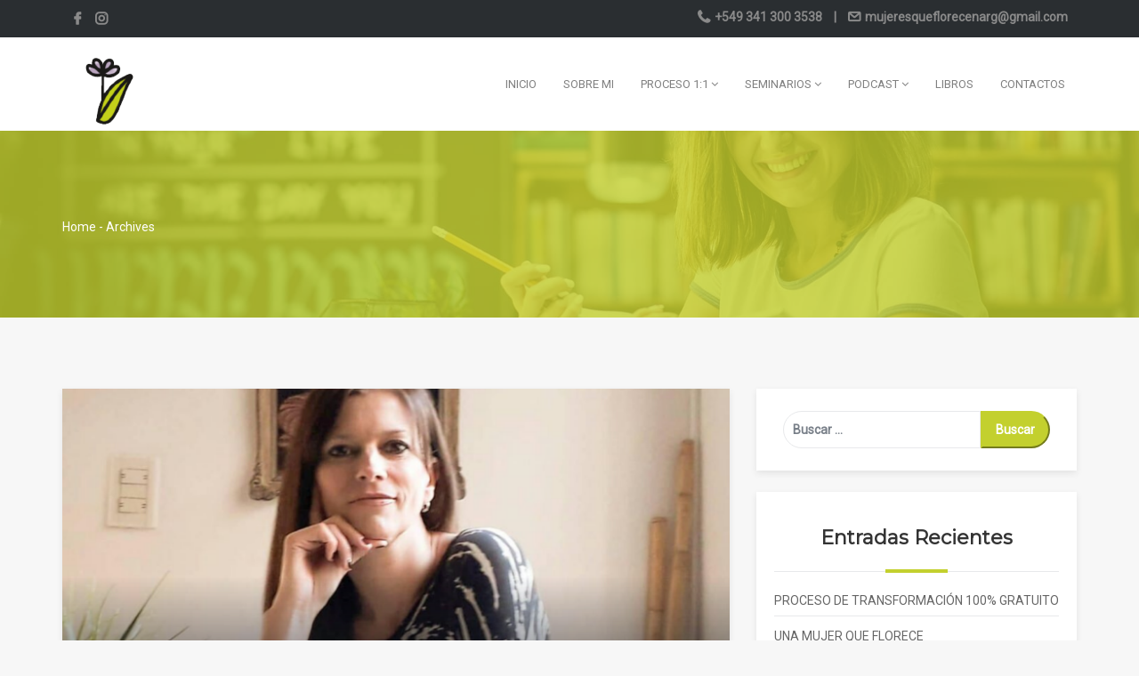

--- FILE ---
content_type: application/javascript
request_url: https://mujeresqueflorecen.com.ar/wp-content/plugins/sensei-lms/assets/dist/blocks/frontend.js?ver=c5ca1cb580b140ac7c91196252c37186
body_size: 642
content:
(()=>{"use strict";var e=function e(t){var n=arguments.length>1&&void 0!==arguments[1]?arguments[1]:"";return t.parentElement?t.parentElement.matches(n)?t.parentElement:e(t.parentElement,n):null},t=document.activeElement,n=function(n){null==n||n.preventDefault();var l=e(n.target,"[data-sensei-modal]");if(l){var o=l.cloneNode(!0);o.setAttribute("data-sensei-modal-clone",""),document.body.appendChild(o),["overlay","close"].forEach((function(e){o.querySelectorAll("[data-sensei-modal-".concat(e,"]")).forEach((function(e){e.addEventListener("click",i)}))})),window.requestAnimationFrame((function(){return window.requestAnimationFrame((function(){o.setAttribute("data-sensei-modal-is-open",""),document.body.dispatchEvent(new CustomEvent("sensei-modal-open",{detail:o})),t=document.activeElement;var e=o.querySelector("[data-sensei-modal-content]");e&&(e.tabIndex=0,e.focus())}))}))}},i=function(e){null==e||e.preventDefault(),document.querySelectorAll("[data-sensei-modal-clone]").forEach((function(e){var n;e.remove(),document.body.dispatchEvent(new CustomEvent("sensei-modal-close",{detail:e})),null===(n=t)||void 0===n||n.focus()}))};window.addEventListener("load",(function(){document.querySelectorAll("[data-sensei-modal-open]").forEach((function(e){e.addEventListener("click",n)})),document.addEventListener("keydown",(function(e){"Escape"===e.key&&i(e)}))})),document.addEventListener("keydown",(function(e){["Esc","Escape"].includes(e.key)&&i()})),window.addEventListener("load",(function(){0!==document.querySelectorAll(".sensei-collapsible__toggle").length&&document.querySelectorAll(".sensei-collapsible").forEach((function(e){var t=e.querySelector(".sensei-collapsible__content"),n=e.querySelector(".sensei-collapsible__toggle");if(t&&n){var i=t.offsetHeight+"px";if(t.classList.contains("collapsed")){var l=t.style.transition;t.style.transition="unset",t.style.maxHeight="unset",i=t.offsetHeight+"px",t.style.visibility="hidden",t.style.maxHeight=0,t.style.transition=l}else t.style.maxHeight=i;n.addEventListener("click",(function(e){e.preventDefault();var l=t.classList.toggle("collapsed");n.classList.toggle("collapsed",l),n.setAttribute("aria-expanded",!l),l?t.style.maxHeight="0px":(t.style.visibility="",t.style.maxHeight=i)})),t.addEventListener("transitionend",(function(e){"max-height"===e.propertyName&&t.classList.contains("collapsed")&&(t.style.visibility="hidden")}))}}))}))})();